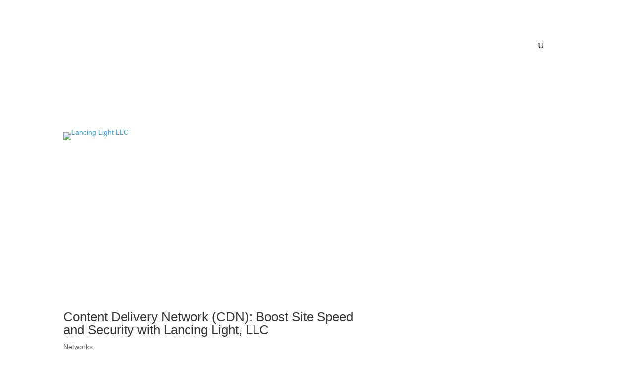

--- FILE ---
content_type: text/html; charset=utf-8
request_url: https://www.google.com/recaptcha/api2/anchor?ar=1&k=6LcfdcspAAAAAAHI60cgsBahKOT8yACPm_v40mNo&co=aHR0cHM6Ly9sYW5jaW5nbGlnaHQuY29tOjQ0Mw..&hl=en&v=PoyoqOPhxBO7pBk68S4YbpHZ&size=invisible&anchor-ms=20000&execute-ms=30000&cb=6vg4qga30dar
body_size: 48413
content:
<!DOCTYPE HTML><html dir="ltr" lang="en"><head><meta http-equiv="Content-Type" content="text/html; charset=UTF-8">
<meta http-equiv="X-UA-Compatible" content="IE=edge">
<title>reCAPTCHA</title>
<style type="text/css">
/* cyrillic-ext */
@font-face {
  font-family: 'Roboto';
  font-style: normal;
  font-weight: 400;
  font-stretch: 100%;
  src: url(//fonts.gstatic.com/s/roboto/v48/KFO7CnqEu92Fr1ME7kSn66aGLdTylUAMa3GUBHMdazTgWw.woff2) format('woff2');
  unicode-range: U+0460-052F, U+1C80-1C8A, U+20B4, U+2DE0-2DFF, U+A640-A69F, U+FE2E-FE2F;
}
/* cyrillic */
@font-face {
  font-family: 'Roboto';
  font-style: normal;
  font-weight: 400;
  font-stretch: 100%;
  src: url(//fonts.gstatic.com/s/roboto/v48/KFO7CnqEu92Fr1ME7kSn66aGLdTylUAMa3iUBHMdazTgWw.woff2) format('woff2');
  unicode-range: U+0301, U+0400-045F, U+0490-0491, U+04B0-04B1, U+2116;
}
/* greek-ext */
@font-face {
  font-family: 'Roboto';
  font-style: normal;
  font-weight: 400;
  font-stretch: 100%;
  src: url(//fonts.gstatic.com/s/roboto/v48/KFO7CnqEu92Fr1ME7kSn66aGLdTylUAMa3CUBHMdazTgWw.woff2) format('woff2');
  unicode-range: U+1F00-1FFF;
}
/* greek */
@font-face {
  font-family: 'Roboto';
  font-style: normal;
  font-weight: 400;
  font-stretch: 100%;
  src: url(//fonts.gstatic.com/s/roboto/v48/KFO7CnqEu92Fr1ME7kSn66aGLdTylUAMa3-UBHMdazTgWw.woff2) format('woff2');
  unicode-range: U+0370-0377, U+037A-037F, U+0384-038A, U+038C, U+038E-03A1, U+03A3-03FF;
}
/* math */
@font-face {
  font-family: 'Roboto';
  font-style: normal;
  font-weight: 400;
  font-stretch: 100%;
  src: url(//fonts.gstatic.com/s/roboto/v48/KFO7CnqEu92Fr1ME7kSn66aGLdTylUAMawCUBHMdazTgWw.woff2) format('woff2');
  unicode-range: U+0302-0303, U+0305, U+0307-0308, U+0310, U+0312, U+0315, U+031A, U+0326-0327, U+032C, U+032F-0330, U+0332-0333, U+0338, U+033A, U+0346, U+034D, U+0391-03A1, U+03A3-03A9, U+03B1-03C9, U+03D1, U+03D5-03D6, U+03F0-03F1, U+03F4-03F5, U+2016-2017, U+2034-2038, U+203C, U+2040, U+2043, U+2047, U+2050, U+2057, U+205F, U+2070-2071, U+2074-208E, U+2090-209C, U+20D0-20DC, U+20E1, U+20E5-20EF, U+2100-2112, U+2114-2115, U+2117-2121, U+2123-214F, U+2190, U+2192, U+2194-21AE, U+21B0-21E5, U+21F1-21F2, U+21F4-2211, U+2213-2214, U+2216-22FF, U+2308-230B, U+2310, U+2319, U+231C-2321, U+2336-237A, U+237C, U+2395, U+239B-23B7, U+23D0, U+23DC-23E1, U+2474-2475, U+25AF, U+25B3, U+25B7, U+25BD, U+25C1, U+25CA, U+25CC, U+25FB, U+266D-266F, U+27C0-27FF, U+2900-2AFF, U+2B0E-2B11, U+2B30-2B4C, U+2BFE, U+3030, U+FF5B, U+FF5D, U+1D400-1D7FF, U+1EE00-1EEFF;
}
/* symbols */
@font-face {
  font-family: 'Roboto';
  font-style: normal;
  font-weight: 400;
  font-stretch: 100%;
  src: url(//fonts.gstatic.com/s/roboto/v48/KFO7CnqEu92Fr1ME7kSn66aGLdTylUAMaxKUBHMdazTgWw.woff2) format('woff2');
  unicode-range: U+0001-000C, U+000E-001F, U+007F-009F, U+20DD-20E0, U+20E2-20E4, U+2150-218F, U+2190, U+2192, U+2194-2199, U+21AF, U+21E6-21F0, U+21F3, U+2218-2219, U+2299, U+22C4-22C6, U+2300-243F, U+2440-244A, U+2460-24FF, U+25A0-27BF, U+2800-28FF, U+2921-2922, U+2981, U+29BF, U+29EB, U+2B00-2BFF, U+4DC0-4DFF, U+FFF9-FFFB, U+10140-1018E, U+10190-1019C, U+101A0, U+101D0-101FD, U+102E0-102FB, U+10E60-10E7E, U+1D2C0-1D2D3, U+1D2E0-1D37F, U+1F000-1F0FF, U+1F100-1F1AD, U+1F1E6-1F1FF, U+1F30D-1F30F, U+1F315, U+1F31C, U+1F31E, U+1F320-1F32C, U+1F336, U+1F378, U+1F37D, U+1F382, U+1F393-1F39F, U+1F3A7-1F3A8, U+1F3AC-1F3AF, U+1F3C2, U+1F3C4-1F3C6, U+1F3CA-1F3CE, U+1F3D4-1F3E0, U+1F3ED, U+1F3F1-1F3F3, U+1F3F5-1F3F7, U+1F408, U+1F415, U+1F41F, U+1F426, U+1F43F, U+1F441-1F442, U+1F444, U+1F446-1F449, U+1F44C-1F44E, U+1F453, U+1F46A, U+1F47D, U+1F4A3, U+1F4B0, U+1F4B3, U+1F4B9, U+1F4BB, U+1F4BF, U+1F4C8-1F4CB, U+1F4D6, U+1F4DA, U+1F4DF, U+1F4E3-1F4E6, U+1F4EA-1F4ED, U+1F4F7, U+1F4F9-1F4FB, U+1F4FD-1F4FE, U+1F503, U+1F507-1F50B, U+1F50D, U+1F512-1F513, U+1F53E-1F54A, U+1F54F-1F5FA, U+1F610, U+1F650-1F67F, U+1F687, U+1F68D, U+1F691, U+1F694, U+1F698, U+1F6AD, U+1F6B2, U+1F6B9-1F6BA, U+1F6BC, U+1F6C6-1F6CF, U+1F6D3-1F6D7, U+1F6E0-1F6EA, U+1F6F0-1F6F3, U+1F6F7-1F6FC, U+1F700-1F7FF, U+1F800-1F80B, U+1F810-1F847, U+1F850-1F859, U+1F860-1F887, U+1F890-1F8AD, U+1F8B0-1F8BB, U+1F8C0-1F8C1, U+1F900-1F90B, U+1F93B, U+1F946, U+1F984, U+1F996, U+1F9E9, U+1FA00-1FA6F, U+1FA70-1FA7C, U+1FA80-1FA89, U+1FA8F-1FAC6, U+1FACE-1FADC, U+1FADF-1FAE9, U+1FAF0-1FAF8, U+1FB00-1FBFF;
}
/* vietnamese */
@font-face {
  font-family: 'Roboto';
  font-style: normal;
  font-weight: 400;
  font-stretch: 100%;
  src: url(//fonts.gstatic.com/s/roboto/v48/KFO7CnqEu92Fr1ME7kSn66aGLdTylUAMa3OUBHMdazTgWw.woff2) format('woff2');
  unicode-range: U+0102-0103, U+0110-0111, U+0128-0129, U+0168-0169, U+01A0-01A1, U+01AF-01B0, U+0300-0301, U+0303-0304, U+0308-0309, U+0323, U+0329, U+1EA0-1EF9, U+20AB;
}
/* latin-ext */
@font-face {
  font-family: 'Roboto';
  font-style: normal;
  font-weight: 400;
  font-stretch: 100%;
  src: url(//fonts.gstatic.com/s/roboto/v48/KFO7CnqEu92Fr1ME7kSn66aGLdTylUAMa3KUBHMdazTgWw.woff2) format('woff2');
  unicode-range: U+0100-02BA, U+02BD-02C5, U+02C7-02CC, U+02CE-02D7, U+02DD-02FF, U+0304, U+0308, U+0329, U+1D00-1DBF, U+1E00-1E9F, U+1EF2-1EFF, U+2020, U+20A0-20AB, U+20AD-20C0, U+2113, U+2C60-2C7F, U+A720-A7FF;
}
/* latin */
@font-face {
  font-family: 'Roboto';
  font-style: normal;
  font-weight: 400;
  font-stretch: 100%;
  src: url(//fonts.gstatic.com/s/roboto/v48/KFO7CnqEu92Fr1ME7kSn66aGLdTylUAMa3yUBHMdazQ.woff2) format('woff2');
  unicode-range: U+0000-00FF, U+0131, U+0152-0153, U+02BB-02BC, U+02C6, U+02DA, U+02DC, U+0304, U+0308, U+0329, U+2000-206F, U+20AC, U+2122, U+2191, U+2193, U+2212, U+2215, U+FEFF, U+FFFD;
}
/* cyrillic-ext */
@font-face {
  font-family: 'Roboto';
  font-style: normal;
  font-weight: 500;
  font-stretch: 100%;
  src: url(//fonts.gstatic.com/s/roboto/v48/KFO7CnqEu92Fr1ME7kSn66aGLdTylUAMa3GUBHMdazTgWw.woff2) format('woff2');
  unicode-range: U+0460-052F, U+1C80-1C8A, U+20B4, U+2DE0-2DFF, U+A640-A69F, U+FE2E-FE2F;
}
/* cyrillic */
@font-face {
  font-family: 'Roboto';
  font-style: normal;
  font-weight: 500;
  font-stretch: 100%;
  src: url(//fonts.gstatic.com/s/roboto/v48/KFO7CnqEu92Fr1ME7kSn66aGLdTylUAMa3iUBHMdazTgWw.woff2) format('woff2');
  unicode-range: U+0301, U+0400-045F, U+0490-0491, U+04B0-04B1, U+2116;
}
/* greek-ext */
@font-face {
  font-family: 'Roboto';
  font-style: normal;
  font-weight: 500;
  font-stretch: 100%;
  src: url(//fonts.gstatic.com/s/roboto/v48/KFO7CnqEu92Fr1ME7kSn66aGLdTylUAMa3CUBHMdazTgWw.woff2) format('woff2');
  unicode-range: U+1F00-1FFF;
}
/* greek */
@font-face {
  font-family: 'Roboto';
  font-style: normal;
  font-weight: 500;
  font-stretch: 100%;
  src: url(//fonts.gstatic.com/s/roboto/v48/KFO7CnqEu92Fr1ME7kSn66aGLdTylUAMa3-UBHMdazTgWw.woff2) format('woff2');
  unicode-range: U+0370-0377, U+037A-037F, U+0384-038A, U+038C, U+038E-03A1, U+03A3-03FF;
}
/* math */
@font-face {
  font-family: 'Roboto';
  font-style: normal;
  font-weight: 500;
  font-stretch: 100%;
  src: url(//fonts.gstatic.com/s/roboto/v48/KFO7CnqEu92Fr1ME7kSn66aGLdTylUAMawCUBHMdazTgWw.woff2) format('woff2');
  unicode-range: U+0302-0303, U+0305, U+0307-0308, U+0310, U+0312, U+0315, U+031A, U+0326-0327, U+032C, U+032F-0330, U+0332-0333, U+0338, U+033A, U+0346, U+034D, U+0391-03A1, U+03A3-03A9, U+03B1-03C9, U+03D1, U+03D5-03D6, U+03F0-03F1, U+03F4-03F5, U+2016-2017, U+2034-2038, U+203C, U+2040, U+2043, U+2047, U+2050, U+2057, U+205F, U+2070-2071, U+2074-208E, U+2090-209C, U+20D0-20DC, U+20E1, U+20E5-20EF, U+2100-2112, U+2114-2115, U+2117-2121, U+2123-214F, U+2190, U+2192, U+2194-21AE, U+21B0-21E5, U+21F1-21F2, U+21F4-2211, U+2213-2214, U+2216-22FF, U+2308-230B, U+2310, U+2319, U+231C-2321, U+2336-237A, U+237C, U+2395, U+239B-23B7, U+23D0, U+23DC-23E1, U+2474-2475, U+25AF, U+25B3, U+25B7, U+25BD, U+25C1, U+25CA, U+25CC, U+25FB, U+266D-266F, U+27C0-27FF, U+2900-2AFF, U+2B0E-2B11, U+2B30-2B4C, U+2BFE, U+3030, U+FF5B, U+FF5D, U+1D400-1D7FF, U+1EE00-1EEFF;
}
/* symbols */
@font-face {
  font-family: 'Roboto';
  font-style: normal;
  font-weight: 500;
  font-stretch: 100%;
  src: url(//fonts.gstatic.com/s/roboto/v48/KFO7CnqEu92Fr1ME7kSn66aGLdTylUAMaxKUBHMdazTgWw.woff2) format('woff2');
  unicode-range: U+0001-000C, U+000E-001F, U+007F-009F, U+20DD-20E0, U+20E2-20E4, U+2150-218F, U+2190, U+2192, U+2194-2199, U+21AF, U+21E6-21F0, U+21F3, U+2218-2219, U+2299, U+22C4-22C6, U+2300-243F, U+2440-244A, U+2460-24FF, U+25A0-27BF, U+2800-28FF, U+2921-2922, U+2981, U+29BF, U+29EB, U+2B00-2BFF, U+4DC0-4DFF, U+FFF9-FFFB, U+10140-1018E, U+10190-1019C, U+101A0, U+101D0-101FD, U+102E0-102FB, U+10E60-10E7E, U+1D2C0-1D2D3, U+1D2E0-1D37F, U+1F000-1F0FF, U+1F100-1F1AD, U+1F1E6-1F1FF, U+1F30D-1F30F, U+1F315, U+1F31C, U+1F31E, U+1F320-1F32C, U+1F336, U+1F378, U+1F37D, U+1F382, U+1F393-1F39F, U+1F3A7-1F3A8, U+1F3AC-1F3AF, U+1F3C2, U+1F3C4-1F3C6, U+1F3CA-1F3CE, U+1F3D4-1F3E0, U+1F3ED, U+1F3F1-1F3F3, U+1F3F5-1F3F7, U+1F408, U+1F415, U+1F41F, U+1F426, U+1F43F, U+1F441-1F442, U+1F444, U+1F446-1F449, U+1F44C-1F44E, U+1F453, U+1F46A, U+1F47D, U+1F4A3, U+1F4B0, U+1F4B3, U+1F4B9, U+1F4BB, U+1F4BF, U+1F4C8-1F4CB, U+1F4D6, U+1F4DA, U+1F4DF, U+1F4E3-1F4E6, U+1F4EA-1F4ED, U+1F4F7, U+1F4F9-1F4FB, U+1F4FD-1F4FE, U+1F503, U+1F507-1F50B, U+1F50D, U+1F512-1F513, U+1F53E-1F54A, U+1F54F-1F5FA, U+1F610, U+1F650-1F67F, U+1F687, U+1F68D, U+1F691, U+1F694, U+1F698, U+1F6AD, U+1F6B2, U+1F6B9-1F6BA, U+1F6BC, U+1F6C6-1F6CF, U+1F6D3-1F6D7, U+1F6E0-1F6EA, U+1F6F0-1F6F3, U+1F6F7-1F6FC, U+1F700-1F7FF, U+1F800-1F80B, U+1F810-1F847, U+1F850-1F859, U+1F860-1F887, U+1F890-1F8AD, U+1F8B0-1F8BB, U+1F8C0-1F8C1, U+1F900-1F90B, U+1F93B, U+1F946, U+1F984, U+1F996, U+1F9E9, U+1FA00-1FA6F, U+1FA70-1FA7C, U+1FA80-1FA89, U+1FA8F-1FAC6, U+1FACE-1FADC, U+1FADF-1FAE9, U+1FAF0-1FAF8, U+1FB00-1FBFF;
}
/* vietnamese */
@font-face {
  font-family: 'Roboto';
  font-style: normal;
  font-weight: 500;
  font-stretch: 100%;
  src: url(//fonts.gstatic.com/s/roboto/v48/KFO7CnqEu92Fr1ME7kSn66aGLdTylUAMa3OUBHMdazTgWw.woff2) format('woff2');
  unicode-range: U+0102-0103, U+0110-0111, U+0128-0129, U+0168-0169, U+01A0-01A1, U+01AF-01B0, U+0300-0301, U+0303-0304, U+0308-0309, U+0323, U+0329, U+1EA0-1EF9, U+20AB;
}
/* latin-ext */
@font-face {
  font-family: 'Roboto';
  font-style: normal;
  font-weight: 500;
  font-stretch: 100%;
  src: url(//fonts.gstatic.com/s/roboto/v48/KFO7CnqEu92Fr1ME7kSn66aGLdTylUAMa3KUBHMdazTgWw.woff2) format('woff2');
  unicode-range: U+0100-02BA, U+02BD-02C5, U+02C7-02CC, U+02CE-02D7, U+02DD-02FF, U+0304, U+0308, U+0329, U+1D00-1DBF, U+1E00-1E9F, U+1EF2-1EFF, U+2020, U+20A0-20AB, U+20AD-20C0, U+2113, U+2C60-2C7F, U+A720-A7FF;
}
/* latin */
@font-face {
  font-family: 'Roboto';
  font-style: normal;
  font-weight: 500;
  font-stretch: 100%;
  src: url(//fonts.gstatic.com/s/roboto/v48/KFO7CnqEu92Fr1ME7kSn66aGLdTylUAMa3yUBHMdazQ.woff2) format('woff2');
  unicode-range: U+0000-00FF, U+0131, U+0152-0153, U+02BB-02BC, U+02C6, U+02DA, U+02DC, U+0304, U+0308, U+0329, U+2000-206F, U+20AC, U+2122, U+2191, U+2193, U+2212, U+2215, U+FEFF, U+FFFD;
}
/* cyrillic-ext */
@font-face {
  font-family: 'Roboto';
  font-style: normal;
  font-weight: 900;
  font-stretch: 100%;
  src: url(//fonts.gstatic.com/s/roboto/v48/KFO7CnqEu92Fr1ME7kSn66aGLdTylUAMa3GUBHMdazTgWw.woff2) format('woff2');
  unicode-range: U+0460-052F, U+1C80-1C8A, U+20B4, U+2DE0-2DFF, U+A640-A69F, U+FE2E-FE2F;
}
/* cyrillic */
@font-face {
  font-family: 'Roboto';
  font-style: normal;
  font-weight: 900;
  font-stretch: 100%;
  src: url(//fonts.gstatic.com/s/roboto/v48/KFO7CnqEu92Fr1ME7kSn66aGLdTylUAMa3iUBHMdazTgWw.woff2) format('woff2');
  unicode-range: U+0301, U+0400-045F, U+0490-0491, U+04B0-04B1, U+2116;
}
/* greek-ext */
@font-face {
  font-family: 'Roboto';
  font-style: normal;
  font-weight: 900;
  font-stretch: 100%;
  src: url(//fonts.gstatic.com/s/roboto/v48/KFO7CnqEu92Fr1ME7kSn66aGLdTylUAMa3CUBHMdazTgWw.woff2) format('woff2');
  unicode-range: U+1F00-1FFF;
}
/* greek */
@font-face {
  font-family: 'Roboto';
  font-style: normal;
  font-weight: 900;
  font-stretch: 100%;
  src: url(//fonts.gstatic.com/s/roboto/v48/KFO7CnqEu92Fr1ME7kSn66aGLdTylUAMa3-UBHMdazTgWw.woff2) format('woff2');
  unicode-range: U+0370-0377, U+037A-037F, U+0384-038A, U+038C, U+038E-03A1, U+03A3-03FF;
}
/* math */
@font-face {
  font-family: 'Roboto';
  font-style: normal;
  font-weight: 900;
  font-stretch: 100%;
  src: url(//fonts.gstatic.com/s/roboto/v48/KFO7CnqEu92Fr1ME7kSn66aGLdTylUAMawCUBHMdazTgWw.woff2) format('woff2');
  unicode-range: U+0302-0303, U+0305, U+0307-0308, U+0310, U+0312, U+0315, U+031A, U+0326-0327, U+032C, U+032F-0330, U+0332-0333, U+0338, U+033A, U+0346, U+034D, U+0391-03A1, U+03A3-03A9, U+03B1-03C9, U+03D1, U+03D5-03D6, U+03F0-03F1, U+03F4-03F5, U+2016-2017, U+2034-2038, U+203C, U+2040, U+2043, U+2047, U+2050, U+2057, U+205F, U+2070-2071, U+2074-208E, U+2090-209C, U+20D0-20DC, U+20E1, U+20E5-20EF, U+2100-2112, U+2114-2115, U+2117-2121, U+2123-214F, U+2190, U+2192, U+2194-21AE, U+21B0-21E5, U+21F1-21F2, U+21F4-2211, U+2213-2214, U+2216-22FF, U+2308-230B, U+2310, U+2319, U+231C-2321, U+2336-237A, U+237C, U+2395, U+239B-23B7, U+23D0, U+23DC-23E1, U+2474-2475, U+25AF, U+25B3, U+25B7, U+25BD, U+25C1, U+25CA, U+25CC, U+25FB, U+266D-266F, U+27C0-27FF, U+2900-2AFF, U+2B0E-2B11, U+2B30-2B4C, U+2BFE, U+3030, U+FF5B, U+FF5D, U+1D400-1D7FF, U+1EE00-1EEFF;
}
/* symbols */
@font-face {
  font-family: 'Roboto';
  font-style: normal;
  font-weight: 900;
  font-stretch: 100%;
  src: url(//fonts.gstatic.com/s/roboto/v48/KFO7CnqEu92Fr1ME7kSn66aGLdTylUAMaxKUBHMdazTgWw.woff2) format('woff2');
  unicode-range: U+0001-000C, U+000E-001F, U+007F-009F, U+20DD-20E0, U+20E2-20E4, U+2150-218F, U+2190, U+2192, U+2194-2199, U+21AF, U+21E6-21F0, U+21F3, U+2218-2219, U+2299, U+22C4-22C6, U+2300-243F, U+2440-244A, U+2460-24FF, U+25A0-27BF, U+2800-28FF, U+2921-2922, U+2981, U+29BF, U+29EB, U+2B00-2BFF, U+4DC0-4DFF, U+FFF9-FFFB, U+10140-1018E, U+10190-1019C, U+101A0, U+101D0-101FD, U+102E0-102FB, U+10E60-10E7E, U+1D2C0-1D2D3, U+1D2E0-1D37F, U+1F000-1F0FF, U+1F100-1F1AD, U+1F1E6-1F1FF, U+1F30D-1F30F, U+1F315, U+1F31C, U+1F31E, U+1F320-1F32C, U+1F336, U+1F378, U+1F37D, U+1F382, U+1F393-1F39F, U+1F3A7-1F3A8, U+1F3AC-1F3AF, U+1F3C2, U+1F3C4-1F3C6, U+1F3CA-1F3CE, U+1F3D4-1F3E0, U+1F3ED, U+1F3F1-1F3F3, U+1F3F5-1F3F7, U+1F408, U+1F415, U+1F41F, U+1F426, U+1F43F, U+1F441-1F442, U+1F444, U+1F446-1F449, U+1F44C-1F44E, U+1F453, U+1F46A, U+1F47D, U+1F4A3, U+1F4B0, U+1F4B3, U+1F4B9, U+1F4BB, U+1F4BF, U+1F4C8-1F4CB, U+1F4D6, U+1F4DA, U+1F4DF, U+1F4E3-1F4E6, U+1F4EA-1F4ED, U+1F4F7, U+1F4F9-1F4FB, U+1F4FD-1F4FE, U+1F503, U+1F507-1F50B, U+1F50D, U+1F512-1F513, U+1F53E-1F54A, U+1F54F-1F5FA, U+1F610, U+1F650-1F67F, U+1F687, U+1F68D, U+1F691, U+1F694, U+1F698, U+1F6AD, U+1F6B2, U+1F6B9-1F6BA, U+1F6BC, U+1F6C6-1F6CF, U+1F6D3-1F6D7, U+1F6E0-1F6EA, U+1F6F0-1F6F3, U+1F6F7-1F6FC, U+1F700-1F7FF, U+1F800-1F80B, U+1F810-1F847, U+1F850-1F859, U+1F860-1F887, U+1F890-1F8AD, U+1F8B0-1F8BB, U+1F8C0-1F8C1, U+1F900-1F90B, U+1F93B, U+1F946, U+1F984, U+1F996, U+1F9E9, U+1FA00-1FA6F, U+1FA70-1FA7C, U+1FA80-1FA89, U+1FA8F-1FAC6, U+1FACE-1FADC, U+1FADF-1FAE9, U+1FAF0-1FAF8, U+1FB00-1FBFF;
}
/* vietnamese */
@font-face {
  font-family: 'Roboto';
  font-style: normal;
  font-weight: 900;
  font-stretch: 100%;
  src: url(//fonts.gstatic.com/s/roboto/v48/KFO7CnqEu92Fr1ME7kSn66aGLdTylUAMa3OUBHMdazTgWw.woff2) format('woff2');
  unicode-range: U+0102-0103, U+0110-0111, U+0128-0129, U+0168-0169, U+01A0-01A1, U+01AF-01B0, U+0300-0301, U+0303-0304, U+0308-0309, U+0323, U+0329, U+1EA0-1EF9, U+20AB;
}
/* latin-ext */
@font-face {
  font-family: 'Roboto';
  font-style: normal;
  font-weight: 900;
  font-stretch: 100%;
  src: url(//fonts.gstatic.com/s/roboto/v48/KFO7CnqEu92Fr1ME7kSn66aGLdTylUAMa3KUBHMdazTgWw.woff2) format('woff2');
  unicode-range: U+0100-02BA, U+02BD-02C5, U+02C7-02CC, U+02CE-02D7, U+02DD-02FF, U+0304, U+0308, U+0329, U+1D00-1DBF, U+1E00-1E9F, U+1EF2-1EFF, U+2020, U+20A0-20AB, U+20AD-20C0, U+2113, U+2C60-2C7F, U+A720-A7FF;
}
/* latin */
@font-face {
  font-family: 'Roboto';
  font-style: normal;
  font-weight: 900;
  font-stretch: 100%;
  src: url(//fonts.gstatic.com/s/roboto/v48/KFO7CnqEu92Fr1ME7kSn66aGLdTylUAMa3yUBHMdazQ.woff2) format('woff2');
  unicode-range: U+0000-00FF, U+0131, U+0152-0153, U+02BB-02BC, U+02C6, U+02DA, U+02DC, U+0304, U+0308, U+0329, U+2000-206F, U+20AC, U+2122, U+2191, U+2193, U+2212, U+2215, U+FEFF, U+FFFD;
}

</style>
<link rel="stylesheet" type="text/css" href="https://www.gstatic.com/recaptcha/releases/PoyoqOPhxBO7pBk68S4YbpHZ/styles__ltr.css">
<script nonce="TXficKJtIwidX8beKUeZLA" type="text/javascript">window['__recaptcha_api'] = 'https://www.google.com/recaptcha/api2/';</script>
<script type="text/javascript" src="https://www.gstatic.com/recaptcha/releases/PoyoqOPhxBO7pBk68S4YbpHZ/recaptcha__en.js" nonce="TXficKJtIwidX8beKUeZLA">
      
    </script></head>
<body><div id="rc-anchor-alert" class="rc-anchor-alert"></div>
<input type="hidden" id="recaptcha-token" value="[base64]">
<script type="text/javascript" nonce="TXficKJtIwidX8beKUeZLA">
      recaptcha.anchor.Main.init("[\x22ainput\x22,[\x22bgdata\x22,\x22\x22,\[base64]/[base64]/UltIKytdPWE6KGE8MjA0OD9SW0grK109YT4+NnwxOTI6KChhJjY0NTEyKT09NTUyOTYmJnErMTxoLmxlbmd0aCYmKGguY2hhckNvZGVBdChxKzEpJjY0NTEyKT09NTYzMjA/[base64]/MjU1OlI/[base64]/[base64]/[base64]/[base64]/[base64]/[base64]/[base64]/[base64]/[base64]/[base64]\x22,\[base64]\x22,\[base64]/Cpg06w7M6wrJDw4vCgMKUwp9gFRJ6G1kyC0nCg3jCvsO/wq57w5RyC8OYwplrbCBWw6Quw4zDkcKlwrB2EEHDm8KuAcOPR8K8w67CvMOnBUvDpCM1NMK5SsOZwoLCnkMwIhk0A8OLf8KZG8KIwqJCwrPCnsKzLzzCkMKywr9Rwpwow57ClE4Zw48Bazwiw4LCkn0TP2kgw6/[base64]/CqEDCm8O2ecKDwq9aQz/DrcOYw6hFw48Ew67CkcOFU8K5VwFPTMKow5PCpMOzwqIcasOZw5rCv8K3SmRXdcK+w4UbwqAtVMOlw4oMw7EOQcOEw6cpwpNvKMOFwr8/w73DmDDDvWDCgsK3w6IVwoDDjyjDsH5uQcKMw6Fwwo3Ck8Kkw4bCjWnDjcKRw69wRAnCk8O/[base64]/CvVx0MMOWw5QMw4BNwq9XwoLCs8ODw6xYeXc/N8Kbw6YUWcKVecOsIDjDlGkuw6nClWHDlMK7bGfDlMOcwoPCrlknworCocK1acOQwpvDo0AcIiDChcKIwqDCrsKsEDR/XzgPcMKnw6vCp8KNw4fCnWnDojDDnsK0w6/Dg3pRXsKKZ8OwRkBSSMOIwp4Qwrc5b0/DmMOuRgxkdMKBwqbCvEBvw49AIkQXWGXCo2TCq8KLw7HDtcK1GxHDl8Ouw7rDssKCBB9aA2zCncOwQlrCgS4Xwpxzw4gAS2TDo8OPwoRmL1tRMMK5w7JsJsKLw6lkGHl9JgLDu0URQ8K6wpI+wrrCl0/[base64]/L8OsdsKaw7fCrTbCrcK8dsKSJEctwrDDpMKUw4tYJsK+w4DCtz7DhsKVG8Ktw4drw6/CiMOYwqfChw0gw4gqw7jDtMO8HMKGw5zCo8OkZMKBKgBRw6hEwp57wozDkhzCjcO/Li84w5TDhMKofSMOw6jCpMOew4I4wr/Cn8OBw47Dsy9/[base64]/CmsKZw5zDi8OowoDClTcrw5Vow5zDjDrDisOKWnZFImczw7VkVMKVw61YVV7DiMODwqbDvl4BH8KEG8Ktw5AMw51EMcK6FkbDqw4fU8Ofw7xmwr8lTEVewpUzVXPCp2/DkcKiwocQN8KddRrDlcO8w4nDoDXDs8ODwoXCr8Opb8KiOmPCksO8w7DCgj1aVE/DhTPCmxPDn8KQTndPXsKvBMOfFXAGAGwPw5Z8OgnCjTosNHUdfMOIXQXDisOYwpPCnHcCDsKMFC/CmQPCg8K5Z3UCwpVvGiLChVADwqjDlFLDpsOTUB/CtsOrw7wQJsOyPcOEakfCtB0jw5nDoSfCjcKXw4vDosKeOUl/wpZzw7AVJcOBFMOWwpPDv3xPw5XCtAFhw67ChGbCtl5+wptcWMKIFcK7wqI7DE3Dly8RA8KaGDbDmMKTw5RFwotDw7UCwobDp8K/w7bCt2bDtXAcAsO/[base64]/Dvj7CoMKDZFxqT33ChcKMw7/[base64]/CpcKiHDNbwqxSwpwmwrEUQykiwpweLlnCljLCsQd/woLCoMOLwrZGw7rDsMOUfW84c8KBdsOiwoNaUsOPw79WEVwMw6zCmnALR8Oee8KYOcOIwqIOVsKGw6vCjygiGzEOecK/LMKxw7hKHVHDsF8OcMK+wrXDjEDDhWZSwoXDiFjCpMKXw67Cmi0zWVh0FcOEwoEYEsKRwo7Dg8KlwobDozkJw75IWFBaMMOUw7rClXMKTsKkwrLCoGhiWU7CmzQYasKgFsOuaxjDhcO6fcK9w48owoLDim7DkgwDZidmGHzCr8OeAEHDg8KWI8KVN0t/L8OZw4J+X8KIw4t+w6DDmj/[base64]/[base64]/w49ew43Dt8O9w4sUdAXCnjgtwo4bw5DDk8KHwqUMFypRwqR8wq/DhRjDpMK/[base64]/DrSRhw68pGsODwoLDscOHX8OoVcOJZDjCiMK+acOFw4tpw7pSGV1Cb8KSwo/Ct0TDjWLDjXjDjcO2wrRQwo1xwprCiVl7FH5Kw7lNdDzChi0lZjHCqRfCkGprQzAXGHfCkcKnP8OdVMOHw57ClBzDmMKbAsOuw6BLP8OZcFDCsMKCPGdHHcKbFm/[base64]/DvEYEJMOZwqhfw4UfwolNw6IIwrt1wodBX19/A8KjScKHw4xLZcKnwq/[base64]/KsO1wplKwpQFJMKWw5ImGkXCv8O0wqlaTcKBTSHCrMORdBMsaSQgQX3CvFVxKGTDqMKeDGxUYsOHCMO2w7/CoE/Dq8OAw7I7w7nCmhzCgcKsFG3ClMOxRcKLUkrDh33Du25vwrpjw6Jbwp3DiEfDk8K/aFfCtMOzPELDoS/Cj34qw4nDhCw/woE3w47CkVsbwoshcMKbIcKNwobCjQ0Cw6HCisOWVMO2woNRw7Q6w4XCinwRG3HDpmvClsKPw73CjnrDiHozZy4OPsKDwodkwqHDn8KXwrLCol/CuRlXwo0zWsOhwrDDq8O4wp3CpkQNw4d6BsKQwrDCkcO4d3xhw4AtNcKxQcK7w6kGYj7DnWJJw7TCjcKdcnUKaFLCtcKeLMOzwobDvcKBFcKnwp8kO8OiUAzDlXvCr8K3dMOQw7HCpMKkwpVqagsmw4p3eRDDosO0w6llDCXDgC7CqMK/wqNLRzknw4LCuh0Owrc6YwHDtMOWw5nCsGpMw4VBwoTCuB/DnyhMw5PDgznCmcKGw5AaFsKYwoLDhH7CljvDicKhwqcXUEY/[base64]/[base64]/CiTkbw6Vrw4w/w6wtScKLWsK3WcKFw5ADOcKnwoJ7TcOuw54VwohSwoUbw6PCvsOdNMOow4/DkywTw6Rawo4CSCYmw6fDkcKawpXDkjfCo8O/HcKIw6cvdMOvw6VEcUTCqsOxwprCqDTCrMKGOsKCw6HCuWTCvsK9wqRswobDkDhwSwsOLMKewqsAwpXCgcK/acOmwpnCr8KlwqHCj8OLNDwrMMKLKsKFcxwhFUDCsCYMwq0SW3rDjMKhP8OGfsKpwp8+wpDCkj8Ow5/CrMKyRMOiMSfDrsKFw6JzYyHDj8K0STYkwrMILcKcw7E1w4bDmB7DjVXDmSrChMOnYcKbwpnCsnvDm8KhwrjDoWxXD8OEDsK9w4/DsVvDl8KWOsKow4vDkMOmOVdkw4/[base64]/[base64]/DrMOMHlhnw41rw4jCp8KDSnTCrMO1Fw4BUcK/Ag3DhgPDlcOrC3jCuTMrL8KgwqLCnMKae8OPw4/CrypmwpVVwpw2PSTCjsOnA8KNwpNcPEV8E25iE8KDCAZuUiPCoQhZBU10worCsx/[base64]/[base64]/w6TCqsKWw4fCpsOZFMOrwoLDn8K5QCs1alVgEG8Cwq0YRB43WUwyHsKtFsKeRG7DqcO3Dzscw6/DnRHCjsKyGsOHU8K5wqPCsjsgTCxqw69LA8Kjw6UDH8KCw7rDn1XCkiUUw6rDsXx0w5lTAkNpw7PCncOMEWfDmMKvDcOvQ8OrbMOYw7PCsifDscKlKcK9LG7DhH/CoMO0w5zCgTZEbMOTwrxZM39NXBzDrWYnaMOmw4AcwqBYQ0rCsz/Cp3Rmw4p7wpHDoMOewonDosOgOBJswpoEJ8KnZFUaMgfCjWx3bgxLwpEyfF5AVkh2YFZSJwcXw7M5OlrCo8O4bcOqwqDDqA3DhsOlB8OEIixzw4/[base64]/DmmBJY1fCj8O/w7bClMOCw4fCrjsCwprCiMOQwq1Qw4gUw4ETO3kIw6zDtcKkDyjCgMO6fhPDg1fDjMOxZnNswppYwodPw5FHw4rDlRgrw6wvB8OKw4Q/wpXDrAFDY8OXwrPDpMOsecOsdgRvQ3wfVCXCkcOjYMO8F8Oxw540asOpHsO6Z8KdIMK8wrfCogPDrTBeZV/CgsK2Xz7DhMOAw4XCrMOWXibDosO6bRZwc33DgkZswobCssKsa8O1HsO+wrPDsSbCqjNbw7vDjcKzITjDjGEjQRDCtBk+DhYUZHbCgDVLwqAVwq8/WTNHwpUxOMKdacKuEsKJwoLCicKOw7zClz/DhW1nw49cwq9AAHvDh1nCg01yTcOgw5lxU0PCqcO7X8KeEMKXa8OpHsKiw6/[base64]/CocO1w6Rew40NWBrDuBEjwqRmw5ZLJSXChDIbA8OvDjZoSTnDscK9wrvCtlHCusOWw7F0BsK2BMKMwoAMwrfDpsKVaMKvw4c2w4Ncw7R+dD7DiiZFwrYgw7Mpwr3DmsK7IcOvwp/ClGkBw6IXH8OPQn/[base64]/Cg8OdNkHChcK9w5t+w7wAwrrCsMKowqc5w4nCrV/[base64]/Dk8O3worDscKFEcOWV8ORw4tvGMOlZMOVaUfCh8KQw5HDgg/DrcKywpU3w6LCq8KZwpfDrHJwwobDk8OiFMOzG8OUN8KBNcOGw4NvwobCvMKbw4nCgsO6w7/DiMKzS8KCw4olw413GMKLw7AwwoPDiCc3QVZXw49cwr8tVglvcMOzwqDCiMK/w5rCiCnCkRI7AsOgVcOkUcOqw5/CjsOwUzfDmTBmO2TCoMOJKcOWfEIBScKsKE7DjcO2PcKSwoDCssOEN8KOw4LDjUTDsnXClG/CgsOAw6zCiMKTJ088E3UIOyvCgMOcw5nCl8KMw6LDm8KETsKrNSlvHV8fwr4DXcOuAhzDjcKfwqsPw43CtwMZwo/CssOswp/[base64]/CnsOzOMO3FwnCvsOLwq1iwpsCwqfDqMKcwqLDp2tbw4Imwq8uXMKdGcKCaS4MP8K2w7bCqx5dTm/DucOoeRVHBsKZDQQOwrRZCgDDnMKND8KeYSfCplzDqlYRGcOQwoVCdVEMIVjDh8O5Q1zCkMOTwppuJ8KlwpfDgMOdUcOMP8KRwovDpMKzwrvDry1Bw4XCvMKwQsKAecKpXsKvP2nCkGvDsMOsScOOHgsAwqJgwpTCg3jDv2E/P8K1PkzCqn4mwq4ZI0bDgyfCi1nCoVjDtsOew5rDi8OqwoLCiiTDjH/DqMOwwqxGHsKPw59zw4fCn1VXwqAJGSrDnEXDhMKVwoUSFWrCjDfDnsKWbXzDom4yBnEFwo8tJ8KWwr7CoMOHRMKmGDh8Tz8nwpRkwqnCvsOpCHV2dcKaw44/w4gHb0ULB3PDksOXYBwUJCzDi8K0w4rDiVrDu8OMPhEeHwDDs8OndB/CvMO4w77DvwbDtnATf8Kzwpcvw4jDqzk1wq3DnVA1HsOiw7Fdw69Bw7FXS8KFRcKsL8ODQsOnwo8qwr8Bw48rG8OZPsO7LMOhw6DCksOqwr/Dth1Lw43DgEA6J8OES8OcT8KSUsO2BxouQMOPw6/[base64]/CiyFYw5HDrcKQQGvCrXXCucK7w59tw4gEasKOw7ZWI8OrdTvCmsKiPDfCjW3DmSF/a8OIShTDil7CiwPCiznCu3/CjyAvR8KDQMKwwpPDhcOvwqHCkgHCgGXCrEvCv8O/w7YQEDfDgBTCuTjCt8KkI8Oww5JZwot3YMKfbk15w59EfmBMworCjMOpWsK/EhTDjVPChcO1w7/CuwRIwrfDiVTDgAMvIADClG86JUTDk8OCVsKGw7RLwoBAw5ojam5sKHTDlcONw7bCtH0Aw7jChxfDojrCpMKKw6IQLk8ub8KRw4PDmcOVQsOywo9RwrIVwppQJMKvw7FDw78FwqNpLMOXCAdfRMKiw65twr/[base64]/woYsNAkBw6EwwoHDp8OIw74mwq0/[base64]/DqcOaL3rCg8O0w7XCucO/wovCkCnDj8K1UsK0MMKkwpTCscK2w7zCvMKFw6zCo8ORwrJ+ZjI8wo7Dt33CtThnScKLOMKRw4DCjcOaw6sRwpLCkcKhw5IcQAkXDRB+wpRhw7nCicOoTMKKMw3CssOPwrvDgsOAL8O3G8KdKsKsecO5RgDDvwPChxbDkFTClMOkNQ/ClE/DlcKmw7wVwpPDlS4uwqHDs8KEUcKFeVdTeXsSw6tTZsK4wqHDultedcKHwoJww7MHDjbCoUNcU0wiHxPCiEJPIBDDhTLDgXAfw57Dn0tOw5jCl8K+UX0PwpPDv8Kwwpthw5ltw6ZUScOgw6bChAnDgH/CiGJCwrrDs27DpsKuwowVw7oTAMKSw63Ct8OFwqgww48Lw5TCgxPCpgERXhXCksOjw6fCssKjNsOuw6fDtFXDrcOQTMOZEHYgw4XCiMOVPlJwfsKtXCk0wp4MwoQ3wrQ5VcOKE3/[base64]/TsOHJSYhwrPDoMOmcxDCusOuUVjDlkIZwpp7wrkpwrQkwoQxwr8KeH7DkyLDvsOrKXYYIjTDoMKvwpEYF0HCrcOJQS/[base64]/[base64]/Cl2bCsMKSwooqEHwnwrdrw7pxN8O0MsOkwqgiUnR5cQjCl8KQYMOTYMKwOMODw6Uywo0pwp7CmMKDw5QPB0rCk8KTw7c9InbDg8Ouw5/Cj8OTw4Z6wrpReA7DoE/Ciw3ClMOFw7PCvA0hWMKgwpfCsVJHcCzCsRZ2woZ+LsOcAnpSZkbDtGtCwpBYwp/DsADDrVwGwqpfIHTDr2fCjcOTw64CaHHCk8KfwqvCvsOxw5s7QsOMXzHDj8OLCgBnw58yUBhMQsOOFcOUNmbDlGoPWXbCr2xLw49QAlXDgsOxAMKlwrXDj0LDk8O3w4LCnsKRJEtxwq/[base64]/CrMOAG1fDmg3Cq25rw4ZyXTPDosKIwpQgOMKSw7PChDLCpw3ChDVgAMOffsKzLsOSXgwFPVd2wrkSwqLDoiMtO8OuwqHDpsKlwpoKccORN8KKw4w3w5A/BcOZwqLDmFXDljrCrMKEXAfCrsKxO8KWwoTCk0YQM3rDsgjCnMODw5x8IsO2bcK1wq5Nw4FQdgjCusO+JMKhJipww4HDilpsw7t8bEbCgi9/w6p6wrZbw5xPahDCm2zCgcOzw7zDvsOtw4LCrlrCq8Ogwohfw7s6w4klV8KXS8OtOsK+WCHCjMOPw6rDq17DrcO4wp8Iw6vDtXjDp8Khw7/DkcKFwrTDh8O9fsKoccKBQEozwpcTw5t0VWfCilHCn1jCoMO6woRaX8OxW0pKwpJeK8OLGEoqw7bChMKcw4nCosKKw4EvTsO+wpnDrQjDjsOdfMOGKnPCk8O+cTbCi8Kdw6VGwrnCl8OLwoAtFD/DlcKkST0Qw7DCuBdkw6rDqhpjXVoIw6l/wpRkZMO4BVzDlm/[base64]/DngRGw6fCikXCkMOMDl02JSxFSUfDlGR7wr7DljfDqMOEw7LCrj3DnsOiaMKiwp/CnsOHGMOtJRXDmQEAWcOxYGzDqcOQTcKiDcKYw5rCmMKLwrwIwpnChGnCnit7UW9Yf2bDoEXDv8O2ZsOMw4fCpsK8wqPDm8OWwqooX0QzYUcnRCAbTsObwo/CpwHDqH0FwpN7w6LDmMK3w4U4w7PCh8KOchUEw4cMMsKcXzrDmMOcBsKsfxJNw7XDnQLDmsKIdkklN8OJwq7DrjsAwoPDm8Ojw6V4w6HCpiBRLcKyDMOhM2nDssKAcGZ6wqcyUMO2JUXDlnZOwodlw7UawqxaSCzCrCrCq1/[base64]/Dv8O8ecKefgfDhiPCgBDDl8KvwpHCscOZw61Xwrw9w6rDkRPCicOewpjDmFbDiMKNDXgQwqEKw7xLX8KSwrgxZsOJw7HDhTnCj3/DgWd6wpBAw4zCuzfDmsKOaMOxwp/ClcKSw6AsNgbDqRVdwoIpwqdfwphPw4FwPsKyGjvCqcOYw4vCiMO5e1xGw6RxWjcFw7jCpFrDhiUza8O9MXDDjF7DjMKSwq3Dlwksw4/CoMKSw4AqfsKMwqrDgBfDoArDuxwywoTDqWrCmVMZG8OrPMKewrnDnwPDqhbDjcKbwqEPwol7HMOnw4A6w4YlaMK+wqIOAMOUf3JHOcOWL8OlWQBiw4c5woPCvMOKwpRjwrfCghfDkAZQQTrCjxnDvMKww7dgwq/DiyTCpBkiwp3Dv8Khw7/Ctio9w5PDuWTCvcKeXsO4w6/DocOGwrnDgmNpwptRwqvCgMOKN8K+wqHChw46JR5Te8KLwr9uRilqwqR/Z8ORw4HClsO1FSnDgsObHMK2AcKaXWkmwpLCtcKeJXDCh8KvKkTCgsKQSsK4wq4eQBXChcKDwojDv8OSesK0w6QEw75bAy82FV5Hw4TCrsOTZ0AZRMOvw5DCg8OEwphJwr/DrWZdN8KTw6ZBNEfCgsOsw7TCmG7DoBjCmMKNw6ZRXT5aw4ocw6XDqsK5w5F7wrPDjjkzwqvCoMOVYHdvwolNw7U7wqB1wrouJMOMwollQE0PEFXCvWorHUUEw4zCjF9UI2zDpSbDg8KLAsOAT3fCmUZ2L8KPwpnCmTVAw5/CqnLDrcOgb8OgOlAvAsKrwq8Uw6c5ccOKX8O0GwnDscKFaGg0wrjCu19LPMO0w53CqcO3w4TDjMKEw7pPw544wrJzw7t3w6rCmgd0wrBfKBvCv8OyX8OawrNLw7fDmDlIw7tuw4PCrX7CrjzDgcKow4hqGsOnZcKzMDbDt8KSRcKswqJyw4rCnUwxwrpaAF/[base64]/CqEsmJSzDocOqaV1QacK3PkPDgMK3DMKvUQ3Dvkolw5HDmsKhMMKQwpjDoEzCmsKSZHHCnld5w7FRwplmwroFaMOEAgcRdTYZw7s/[base64]/wo3Do8K0BgbDkMK4wqYVwrkvMMO9Ww7CkMOXwpHCqsOYw7/DsT8Hw7fDmEY1wpQTAyzCj8Ondh4dAXkgAsOIVsO6QGt6IcKdw7rDuk1vwrU9QkbDj3ADw7vCnH3Cn8KgDBs/w5nCmWAWwpXCpwZfWULCmw3CgjjDq8ONw7nDgcOELlvDigfDr8OVDS9ow6jCgnREwow9UsKgBsOuRg1lwoFfZMKID2RDwqwlwprCn8KOFcO/OSHCkQjCvHzDrHXDl8OXw6vDocKEwrBiBsKFESlTVUoJGCfCi0DCmg/CrlbDj1taPMKnEsK1w7fCgRDDgVvClMKbWBnClcKgZ8Otw4nDn8KcScK6G8KCw5NGD3kHwpTDtj3CmMKTw4bCvQvDoXbDqydrw5XClcOQw5MyVMKyw7fDrRjDisOIbTvDtMORwooOcRVkPsKTF0xmw5p1Y8OKwoDCu8OAPMKFw4nCk8KIwpbCmVZMwrNrw5wjw7/[base64]/CoX3Dl8K7wrR+woDCkcOnVE7CuD4ObMKmwrvCrsOTwqYfwp1GTMKnwqdzF8OZGcK5wrfDgGg/wpLDoMKBX8K/[base64]/[base64]/FQk3KcOZwqTCiQ3Dv8KrEDpAwqE9w57DqE3DqVtnUcOjwrrCjcOxMBjDr8KQSmrDicOncXvCv8O5Qn/Cp0kMbcKbdMONwrDCtsKiwqfDqWTDicK2w55KR8Oiw5Ryw6bCnyHDrzDDs8KUFyLCsADChsOREkjDhsOSw5zCiGNGDsOYeQHDiMKBW8O9ccKxw7UewqMtwq/CicKiw5nCq8KIwrh/wo3DjMOmw6zDsWnDuQQ1KHgRYQ5DwpdBJ8OGw7x0wrbDhictKy/CnnIzw7UDwo9aw6TDgzDChH8FwrHCh2QywqXDqxzDlTJUwqhEw4Qjw6ALYHHCuMK3JsOHwpnCrMOnwrRUwq9pXhIEczFLW03CgzMHO8Otw6jClRELGgHDqg4aQMK3w4bCm8K/TcOsw4F8w6oMw4DCk1hBwpRMKihoDj9SHMKCOsOowqkhwpfCr8KCw7tZVMKEw71xI8OAw4ggHCAYwpN/w7/CpMOZMsOrwpjDnMOUw7jCvcOsf3gKGXrCjiFhF8OpwpzCmXHDqHnDt17DrcKwwr4MOQvDmF/[base64]/[base64]/w7HCkcKUUMOSw5sLfihSwoI0MnReKBYIH8OqGxPCpsKnN1dfwqsfw6nCnsKgfcOjMSHCiRdew6YOLXTClU88WsOIwoPDjm7CmHsrXsKxWBRpwq/[base64]/ClcOUwoMyw4DCiMKAw7pcGkosfsOswqzCizTCrjvCn8OCN8ObwofCoT7Ck8KHC8Kxw4w8FhQIV8Olw40PMh3CqcK/[base64]/[base64]/Dv8KOw43CmsKww43ClMOVwpwzwrBKw53CocKLw4XCqcO8wqUowobCnT/[base64]/aSEBRMKuOiHCuMOaPMObwqlLQ8O0w7IDwrjDnMOHw4Mew4k1w6MxZ8Oew4MPLVjDtj1ewpQew7DCgsKcGQw2dMOlTDrDk1zCvAFoIS0GwoJTwoTCnCDDjCHDkH5rw5bDq2XDv1odwo5QwqvDiRrCicKnwrMxEkxGKMOHw5PDucOtw4rCmMOIwr/CiWEmKsOFw6R4w73DgsKSLkFwwpLDoXYPXcKuw5TDqMOOB8Ovwo42dsOVU8KSeW9Ow4oEIMOfw7rDtE3CisO0QSYvRiYXw5/[base64]/DjsOEwrbCosOwTcO6IcK6a0TCuW1gZsK4w6DClcKfwqXDnsOYw5prwrhZw6bDp8KHXsKKwpvClUbCtMKlYA7DlsKlwoFAMy7DpsO5CcOLXcOEw7bCm8KMPRPCsQ7DpcOcw7l4woVLw55GfFkPMho2wrjCkx/[base64]/CjMO6wp/Cph9XV8OJw65jbcOHw7lqQMO/w77DnQt+w61wwpHCmw9kbcKMwp3DpsO/N8OTw4TCicK8WsOXw43CkT9MBFwsYDbDucOUw6d6EMOLDBxcwr3DmkzDhjrDpXQWccOEw78nfMOqwqc/w4PDqMOqc0DCvsK/[base64]/Cn8O9w6UNdMK6NsOfwojDq8KRAkPCqcO0wqIqw45jw7zDosK2SEDClcO7AsKtw5TDh8KKwrwMw6EkJXHDjcOGWlfCmzXCqEkqZGtzc8OtwrHCpFRqC1TDvcK+MsOaJMOJKhMYcG4gJR7CiGDDqcK1w4nCg8KMwqxYw7rDgjnCvADCoz/CjMONw4DDjcOKwrQ2wposAGBXdVpNw5zDuk/Dp3LClh3Cv8KlEAtOeWxEwqsdwrV/csKew5pVPUnCj8KywpHCjsK5YcOdScKXw6/CisOlwqrDjS3Co8OOw5DDmsK4BmIwwpzChsOFwq/CmAhVw7bCmcKxwo/[base64]/CrsKOwrjDvH/DhB47wp4ZQMOyw4x8w6LDlMOeMsK2w7vCoCUhw78OasKXw64hVXUdw7PDv8KMAsOew6kVQCTCvMOVaMKuw47Cj8Orw655NcOIwq/CuMKldcK/AS/Dp8OwwqLCmRbDljLCkMKvwqLCnsOdQMOCw4PCvcORYyfCk2fDuhjDqsO1woFiwoTDviwEw7B2wrZeP8KYwo3CtifCpMKUMcKkOjxVTcKVRg3CvsOTShhiDsKCMsKTwpVawpvCkTw/F8OjwrVsWwbDr8KmwqjDhMKRwpJFw4TDh28nQ8K2w7NvSzzDqMKmX8KKwr7CrsOkY8OPMsK4wo5IUUIEwo3DiipVSsO/worCqjkGUMOowq1OwqguBC8IwpUvJzlLwotTwqoBTCRJwpjDjMOiwr8nw7tOSl3CpcOGflLCh8KSLMKCw4PDhiYjBcKrwpRAwo9Jw7xHwosjBE3DixDDqcOpJMOYw647WsKPwrDCt8O2wrFywqAiChQXwpjCqcOeGGBLbBHDmsODw4ImwpcCQ19ew4HCq8OcwpfDon/DksOrw44iLMOFZWt3NwtWw6XDhFbCnMONdMOpwqAJw7pjw5cZC3nDgkQqOXBQIl7CvzTCocOywqQvw5nCk8OCRcOVw6x1w63CiEDDl1LCkw0tGS1/FcOQand8wonDrElgCMKXw7UnfhvDqH9swpUww6ZXdQbDjRQEw6fDosOcwrRmF8Krw6EEYTzDjTJeLUZ8wp3CrcKneiczw5bDrsOjwrDCjcODJsKnw43DjsOMw61dw63CpsOww4k/[base64]/DvHEqwqpUScKAESNBwonCpMOKcFo9ZSzDgsKOH1rClSzCmsKxTMOCRUkSwqxzaMK7woXCtjdgD8OeF8KPNw7CmcOcwpFRw6PDnmTDgsKuwq4YUgBAw4PCrMKWw79zwpFHYsOMbRFowoDDucK8F23DlyLClC5fHMOmw7hcDcOJA15vw5nCnwhSesOoX8KCwp/[base64]/wolndcOiw44Rwpcdwo/Cs8OHw4fDi8OcMsOFGVYtRsKRfGEdI8Okw7XDujjDiMOewr/Cu8KZVBfCthEUTcOgKCvCqMOPMMOvQEHDp8OjYcO1XMKnwozDoh0gw6o0woDDscKlwrlbXSnDl8Oaw6MuJTZ3w5JrCsKwMwTDqcO/[base64]/D8KEwrrDrcKee2nCq8KRazFWw75PC2nCqMOdBMOSwr3DvcKXw4TDqSkpw5jCncKawqYJwrjCphrChsOawrbCscKTwo8yHD3CmExOb8OscMOracOIFMKpR8O7w7JrIi3DkMKBXMOYfCtJKsKNw4pIw4bCi8K/[base64]/wonCm8Ogw6ECZQRWwp/[base64]/[base64]/DmsKOw7Q0wpEjwpHCpcOnZhIvLyPCmGpaa8KEFcOeWwnCt8ORHwldw4HDhsKKw4TDgnnDncKlFV4Ow5JKwpzCuG/DhMO8w5PDvsOjwrvDoMKFwoxid8OIGXhjwoEUUX5pw487wr7DusODw6NxVcKHccOZXsOGEk7CkGTDkAV9w4/Ct8OrPCg1WXnDny4tOmDCnsKeSVXDmw/DoFrCoFkSw4ZYUj/Di8OpWMOdw6nCtcKtw6jDk089MsKZZjHDicKVw43CnzHCqCvCpMOaf8OiZcKCw5pbwo3CkldKQG1Aw6d6wrJ1IWgiZlhiwpILw6JTwo3CgnMgPl3CncKBw7RIw6k/[base64]/CukU0fgrDp0xow7AQJMOxwr4Lw6ogw6sowp4Cwq1qVMKcwr8PwpDCvWYkVQnDj8K7dcOTC8O6w6MFEcOkZyXCgVotwrfClWrCrUZiwosHw6YKXwI/FEbDoCvDhcOaPMKcXV3Di8Kaw5QpLyZKw6HCmMKqQjzDoDJSw5LCisK5wrvCjMKRR8KtW2dRWy5zwowFw7hCw6p5wq7CjWTDuhPDmg9yw53Dr1s9w6NMVw9/w6fCtG3DrcOfMm1xflbCknbCkcKyHGzCs8OHwotgCRQvwqI/ZsO1CcOwwokOwrUySsOqdMK5wpZDw67Du0nChMKmwosqVMKpw696YWPCiSNFNMOdc8OFFsOydMKdUEPDlgjDkFrDiEzDsBLDv8Olw6pvwpVYwpXDg8OXwrrCgSp8wpALJ8KXwoXCicK4wofCgxkWacKOeMK2w4ocGCzDkcOswpkXE8KyUsOiNFTDksKuw6J7SnNIQG/[base64]/DhA5+wqhCFMKQD3N3LMOSw7HDjsONw5bDh8KOcMO8wrxbWMOfwo3CoMKxwrHDn1hQaCDDrUsLwoHCkyfDizoywr4MBsOkwrPDvsOIw5PCl8OwL3LChAgsw7jDqcOxA8K2w4dMwq3CmR3DpiDDmn/Ck19aDMO/SR/CmAhuw5HDomU9wqhHwp8xKRrDqMO2AsK4UMKBTcOOU8KJdMOaTS1TeMKfVMOySWhBw7PDgCfDmXHCoB3Dl1fDlTg3wqUaLMOJE1ojwrrDvTFyCkTCn2gTwrTDsknCl8Kww4bCixkRw63Cj18JwqXCg8OXwp7DosKkDnrCvcKJNycNwqIqwrVkwoXDil/DrjLDh2IWUsKkw5ItLcKNwqwdTFnDgMOpbARkCsKBw5PDpyDCqykXVUx0w5LDqcOgYMOdw5lewoxdw4QGw7l5eMK5w6/Dt8KpciHDq8K8wqbCm8OkEELCsMKRwrrCjE7DlUXDjsO+STp/SMKMw7hdw5TDrm3DssOAF8OzShDDpS3Dm8KoOMObJUkMwrkrf8OOw5QjG8OhQhIwwoLCtcOhwrVGw6wYZHzDvXUiw7nDi8OEw6rCpcKzw6tuQw7CisOSOS4EwrPDisOcJTkKM8Oow43CnxjDr8KVQkwowq3CpMK6EcOLU0jCtMO8w6/CmsKRwrfDoCRTwqNiQjpdw4ZHdGgvAV/DgMOyKU3DtFPCmWfDsMOLIGfCn8K5dBTCim7DhV1rJMOBwoHDqXHDt3ITEUzDhHnDssOGwp8xG24qZMOMQsKrw5DCvcOFAS3DmDzDu8KxNMOCwr7DgsKDYkDDiXnChSN9wr/[base64]/w77Dn8Kaw63Dm8KvSsK3wp9APA3Dj8OjW8KOfsOsUsOTwpzDhBvDlcOCwrTChhNva34IwqJdazDCjcKlPGxlAF1jw6lYw5LCjsOZKy/CscOaD2jDhsOmw4vDlATCqMOrWsK/[base64]/Dux4LE8OAwq/CgA5/w6vCiMKNw4YgBMKSw77Dj8K3DMK2w5vDvznClT5+ccKOwpcGw5wMNMOxw4w0asKLwqDCnE1XRWvDgAFIUShJwrnCuEXCpcKtwp7CpXRIJcKsYAHClmfDlRTDvAjDoRTDksKfw7jDgVFEwo0IO8KTwpzCiFXCqsKYWcOTw6TDoQQ9a3/Dl8OXwpfDm0taEl/CqsKUJsK6wq5EwqbDocOwf3fCqj3DphHCmMOvwrTDp0w0W8OKGcO/JMKIwoVVwrrCq0HDosKhw7t5C8Klc8K+MMKgdsKFw4xkw41MwolrW8OqwonDm8Knw7QNwprDo8Krwrphwos4w6AUwpPDvg\\u003d\\u003d\x22],null,[\x22conf\x22,null,\x226LcfdcspAAAAAAHI60cgsBahKOT8yACPm_v40mNo\x22,0,null,null,null,1,[16,21,125,63,73,95,87,41,43,42,83,102,105,109,121],[1017145,188],0,null,null,null,null,0,null,0,null,700,1,null,0,\[base64]/76lBhnEnQkZnOKMAhk\\u003d\x22,0,0,null,null,1,null,0,0,null,null,null,0],\x22https://lancinglight.com:443\x22,null,[3,1,1],null,null,null,1,3600,[\x22https://www.google.com/intl/en/policies/privacy/\x22,\x22https://www.google.com/intl/en/policies/terms/\x22],\x22/OJHetARSx+aA22CXGyLemcxuAfvPOB3eKfakrZL9As\\u003d\x22,1,0,null,1,1768570012931,0,0,[203,62],null,[226,98,168],\x22RC-093S--Qpm1PMNg\x22,null,null,null,null,null,\x220dAFcWeA4TYSmIHevKQDA1SrydB8t4Z0nM2Kaldnlq5gqkZRV2yX9tQhGcqRM7VoGPwYFusI5V0QqpA3-vQuoDEk5PnzCSFA_hfg\x22,1768652813055]");
    </script></body></html>